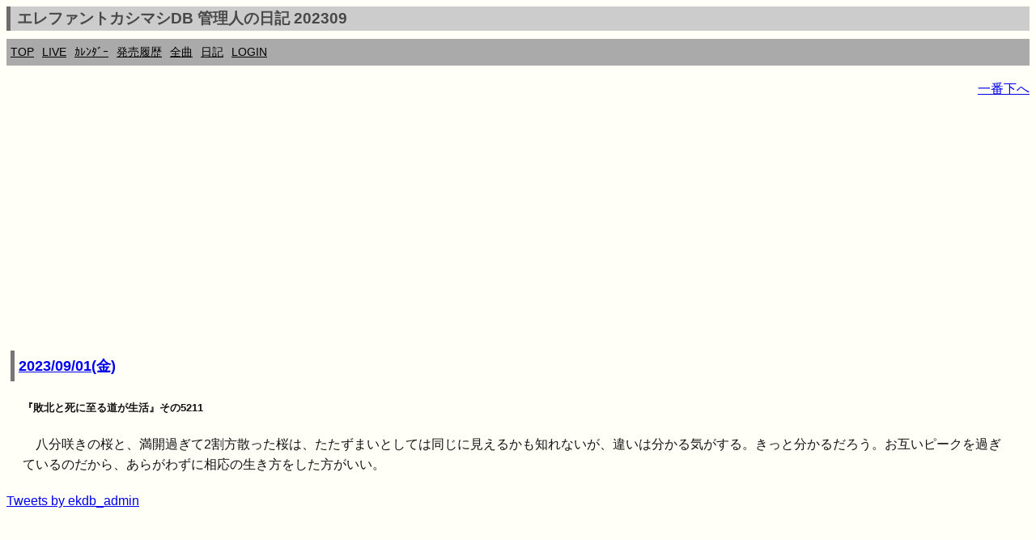

--- FILE ---
content_type: text/html; charset=UTF-8
request_url: https://ek.xrea.jp/d.php?a=202309
body_size: 5993
content:
<!DOCTYPE html><html lang="ja"><head><meta charset="utf-8">
<link rel="shortcut icon" href="favicon.ico">
<link rel="apple-touch-icon" href="apple-touch-icon.png" />
<meta name="viewport" content="width=device-width, initial-scale=1.0">
<meta name="format-detection" content="telephone=no">
<meta property="og:description" content="ekdb エレカシ エレファントカシマシ ファンブログ" />
<meta property="og:site_name" content="https://ek.xrea.jp/"/>
<meta name="twitter:site" content="@ekdb_admin" />
<meta name="twitter:title" content="EKDB" />
<meta name="twitter:description" content="エレファントカシマシ・宮本浩次についてデータ形式でまとめてあります" />
<meta name="twitter:image" content="https://ek.xrea.jp/apple-touch-icon.png" />
<meta name="twitter:card" content="summary" />
<!-- <meta name="description" content="エレファントカシマシ エレカシ ファンブログ ライブレポート セットリスト"> -->
<meta name="google-site-verification" content="92pyDquy4PczxE-Q5WIkGaJuJdyBjBkEhz_rSfuZzXA" />
<meta name="keywords" content="ekdb,エレファントカシマシ,エレカシ,宮本浩次,セットリスト,ライブ,レポート">
<meta name="msvalidate.01" content="C163443DE2DCB8E71799C64555AB4D51" />

<title>エレファントカシマシDB 管理人の日記 202309 - EKDB</title>
<link rel="stylesheet" href="parts/s.css?a=184910" type="text/css">
<!-- <link rel="stylesheet" href="http://yui.yahooapis.com/pure/0.6.0/pure-min.css"> -->
<script async src="//pagead2.googlesyndication.com/pagead/js/adsbygoogle.js"></script>
<script type="text/javascript" src="//mlb.valuecommerce.com/mylinkbox.js" async></script>
<script>
  (adsbygoogle = window.adsbygoogle || []).push({
    google_ad_client: "ca-pub-5135698370815079",
    enable_page_level_ads: true
  });
</script>
<style type="text/css">
table {
	width: 100%;
	word-break: break-all;
}
</style>

<meta property="og:title" content="エレファントカシマシDB管理人の日記">
<meta name="keywords" content="エレファントカシマシ,EKDB,日記,ブログ,個人,感想,雑記">
	</head>
<body>
<!-- Global site tag (gtag.js) - Google Analytics -->
<script async src="https://www.googletagmanager.com/gtag/js?id=UA-37799849-2"></script>
<script>
  window.dataLayer = window.dataLayer || [];
  function gtag(){dataLayer.push(arguments);}
  gtag('js', new Date());

  gtag('config', 'UA-37799849-2');
</script>
<div id="fb-root"></div>
<script>(function(d, s, id) {
  var js, fjs = d.getElementsByTagName(s)[0];
  if (d.getElementById(id)) return;
  js = d.createElement(s); js.id = id;
  js.async = true;
  js.src = "//connect.facebook.net/ja_JP/sdk.js#xfbml=1&version=v2.3";
  fjs.parentNode.insertBefore(js, fjs);
}(document, 'script', 'facebook-jssdk'));</script>
<script>!function(d,s,id){var js,fjs=d.getElementsByTagName(s)[0],p=/^http:/.test(d.location)?'http':'https';if(!d.getElementById(id)){js=d.createElement(s);js.id=id;js.src=p+'://platform.twitter.com/widgets.js';fjs.parentNode.insertBefore(js,fjs);}}(document, 'script', 'twitter-wjs');</script>
<script type="text/javascript" src="//media.line.me/js/line-button.js?v=20140411" ></script>
<h1 class="menuTabLight">エレファントカシマシDB 管理人の日記 202309</h1>
<div class="box2">
<nav class="menu">
<ul>
<li><a href="index.php">TOP</a></li>
<li><a href="hl.php">LIVE</a></li>
<li><a href="c.php#today">ｶﾚﾝﾀﾞｰ</a></li>
<li><a href="h.php">発売履歴</a></li>
<li><a href="ss.php">全曲</a></li>
<li><a href="d.php">日記</a></li>
<li><a href="l.php">LOGIN</a></li>
</ul>
</nav>
</div>
<!-- <a href="http://ekdb.xrea.jp/2017tour.php" target="_blank">30th ANNIVERSARY TOUR 2017</a>  -->

<p id="top" style="text-align:right;"><a href="#btm">一番下へ</a></p><script async src="//pagead2.googlesyndication.com/pagead/js/adsbygoogle.js"></script>
<!-- responsive_1 -->
<ins class="adsbygoogle"
     style="display:block"
     data-ad-client="ca-pub-5135698370815079"
     data-ad-slot="2483082148"
     data-ad-format="auto"></ins>
<script>
(adsbygoogle = window.adsbygoogle || []).push({});
</script>
<article><section><h2><a href='https://ek.xrea.jp/d.php?a=20230901' title='エレファントカシマシDB管理人 2023/09/01(金)の日記' ><time datetime='2023-09-01'>2023/09/01(金)</time></a></h2><div class='sumafont' style='border:solid 0px #0000ff;margin:20px;'><p><H5>『敗北と死に至る道が生活』その5211</h5>　八分咲きの桜と、満開過ぎて2割方散った桜は、たたずまいとしては同じに見えるかも知れないが、違いは分かる気がする。きっと分かるだろう。お互いピークを過ぎているのだから、あらがわずに相応の生き方をした方がいい。</p></div></section><a class="twitter-timeline" data-width="500" data-height="400" data-theme="dark" href="https://twitter.com/ekdb_admin?ref_src=twsrc%5Etfw">Tweets by ekdb_admin</a> <script async src="https://platform.twitter.com/widgets.js" charset="utf-8"></script><script async src="//pagead2.googlesyndication.com/pagead/js/adsbygoogle.js"></script>
<!-- responsive_1 -->
<ins class="adsbygoogle"
     style="display:block"
     data-ad-client="ca-pub-5135698370815079"
     data-ad-slot="2483082148"
     data-ad-format="auto"></ins>
<script>
(adsbygoogle = window.adsbygoogle || []).push({});
</script>
<p><a href="d.php?a=20130526">ランダム日記</a></p><hr><section><h2><a href='https://ek.xrea.jp/d.php?a=20230905' title='エレファントカシマシDB管理人 2023/09/05(火)の日記' ><time datetime='2023-09-05'>2023/09/05(火)</time></a></h2><div class='sumafont' style='border:solid 0px #0000ff;margin:20px;'><p><H5>『敗北と死に至る道が生活』その5212</h5>　東京ではデパートが身売りされるとかでストライキをやったが、古い仕組みで生き続けろうとする根性がよく分からない。デパートがオワコンなのは、店員自身が身に染みて理解している筈なのに。<br />
　<br />
　車が誕生したときに馬がらみで仕事をしていた人々は馬にしがみついていなかった。馬具メーカーは旅行用品会社に転身。馬の休憩所だった茶屋はガソリンスタンドへ。知らないけど。<br />
　<br />
　時代は変化しているのに自分は変化しない人達って頭が悪いのだろうか。私は５０代で一回プー太郎になっている。それくらいの覚悟で何かを捨てられる身軽さは持ち合わせていたいもんだ。<br />
</p></div></section><hr><section><h2><a href='https://ek.xrea.jp/d.php?a=20230906' title='エレファントカシマシDB管理人 2023/09/06(水)の日記' ><time datetime='2023-09-06'>2023/09/06(水)</time></a></h2><div class='sumafont' style='border:solid 0px #0000ff;margin:20px;'><p><H5>『敗北と死に至る道が生活』その5213</h5>　誰もが虚構を演じて生きている<br />
人生負けているとして、ロスタイムに突入。<br />
人は阪神の優勝を2回見たら死ぬらしい。<br />
<br />
人は皆　死ぬ時までは　生きている<br />
　使いきれない　金が残った</p></div></section><hr><section><h2><a href='https://ek.xrea.jp/d.php?a=20230907' title='エレファントカシマシDB管理人 2023/09/07(木)の日記' ><time datetime='2023-09-07'>2023/09/07(木)</time></a></h2><div class='sumafont' style='border:solid 0px #0000ff;margin:20px;'><p><H5>『敗北と死に至る道が生活』その5214</h5>　こちら東京都品川区。PAO会報が届きました。<br />
<br />
事務所の名前は変えない？はぁ？って感じ。<br />
</p></div></section><hr><section><h2><a href='https://ek.xrea.jp/d.php?a=20230911' title='エレファントカシマシDB管理人 2023/09/11(月)の日記' ><time datetime='2023-09-11'>2023/09/11(月)</time></a></h2><div class='sumafont' style='border:solid 0px #0000ff;margin:20px;'><p><H5>『敗北と死に至る道が生活』その5215</h5>　昭和の空気と今の空気が全然違う。コンプライアンスとしては今の方が正しいんだと思う。男が男児に対しての性加害についてあまり深く考えなかった。圧力と忖度。<br />
<br />
いつまで男子トイレ掃除を女性にやらせるんだろう。これが許されるなら、女子トイレをおじさんが掃除してもいいことになる。</p></div></section><hr><section><h2><a href='https://ek.xrea.jp/d.php?a=20230912' title='エレファントカシマシDB管理人 2023/09/12(火)の日記' ><time datetime='2023-09-12'>2023/09/12(火)</time></a></h2><div class='sumafont' style='border:solid 0px #0000ff;margin:20px;'><p><H5>『敗北と死に至る道が生活』その5216</h5>　<a href="https://mainichi.jp/articles/20230726/spp/000/006/088000c" target="_blank">ヒュージャックマンのSNS</A>で動向がばらされたアビーロードスタジオの独演会のチケットを購入。<br />
<br />
　<a href="https://abema.tv/live-event/00b1c849-6a54-469d-b0fc-bcf3036fd1e5" target="_blank">ミヤジのABEMAでやるやつ</A>。パソコンで購入した方が少し安かった。1000円キャッシュバックってのがあったので手続きしてみた。</p></div></section><hr><section><h2><a href='https://ek.xrea.jp/d.php?a=20230916' title='エレファントカシマシDB管理人 2023/09/16(土)の日記' ><time datetime='2023-09-16'>2023/09/16(土)</time></a></h2><div class='sumafont' style='border:solid 0px #0000ff;margin:20px;'><p><H5>『敗北と死に至る道が生活』その5217</h5>　FC先行の野音。取れなかったので、一般では申し込まずに配信で見るとした。自宅にて。<br />
</p></div></section><hr><section><h2><a href='https://ek.xrea.jp/d.php?a=20230918' title='エレファントカシマシDB管理人 2023/09/18(月)の日記' ><time datetime='2023-09-18'>2023/09/18(月)</time></a></h2><div class='sumafont' style='border:solid 0px #0000ff;margin:20px;'><p><H5>『敗北と死に至る道が生活』その5218</h5>　Abemaでやったミヤジの番組、ここ数年のミヤジのパフォーマンスで一番良かった。私が見たかったのはこれだったのかもしれない。会場がでかいと物理的に届かせようとするせいか声張りすぎてうまく発声出来ていないので、スタジオの方が聴きやすい。</p></div></section><hr><section><h2><a href='https://ek.xrea.jp/d.php?a=20230919' title='エレファントカシマシDB管理人 2023/09/19(火)の日記' ><time datetime='2023-09-19'>2023/09/19(火)</time></a></h2><div class='sumafont' style='border:solid 0px #0000ff;margin:20px;'><p><H5>『敗北と死に至る道が生活』その5219</h5>　<a href="https://ek.xrea.jp/sl.php?a=20230916" target="_blank">宮本浩次独演会 Live Recorder at Abbey Road</a> については、2023/09/16(土)開催のライブとして登録しました。（視聴レポートが書けるということです） 見逃し配信は9/23 23:59 までなので是非。ビートルズゆかりの場所で「やさしさ」は染みる。<br />
<br />
</p></div></section><hr><section><h2><a href='https://ek.xrea.jp/d.php?a=20230927' title='エレファントカシマシDB管理人 2023/09/27(水)の日記' ><time datetime='2023-09-27'>2023/09/27(水)</time></a></h2><div class='sumafont' style='border:solid 0px #0000ff;margin:20px;'><p><H5>『敗北と死に至る道が生活』その5220</h5>　iPhone15に買い替えた。LightningからType-Cってのが最大の理由だが、家にあるType-Cでも安物に同梱されてたかなんだかのケーブルは充電出来なかった。ケーブル問題がスッキリしたするのかと思ったら同じ形なのにバラバラでACアダプターの出力によっても高速だったり低速だったりと聞くと何がなんだかわからなくなる。で、付属のケーブルが両端C。AのACアダプターは沢山あるけど、これのためにCのACアダプターを買った。けど、レンタカーとかホテルはAだし。。。結局両方を持ち歩く。世の中複雑でずーっと過渡期だ。縄文時代が懐かしい。</p></div></section><hr></article>過去<br>2026-<a href='d.php?a=202601'>01</a>|<br>2025-<a href='d.php?a=202501'>01</a>|<a href='d.php?a=202502'>02</a>|<a href='d.php?a=202503'>03</a>|<a href='d.php?a=202504'>04</a>|<a href='d.php?a=202505'>05</a>|<a href='d.php?a=202506'>06</a>|<a href='d.php?a=202507'>07</a>|<a href='d.php?a=202508'>08</a>|<a href='d.php?a=202509'>09</a>|<a href='d.php?a=202510'>10</a>|<a href='d.php?a=202511'>11</a>|<a href='d.php?a=202512'>12</a>|<br>2024-<a href='d.php?a=202401'>01</a>|<a href='d.php?a=202402'>02</a>|<a href='d.php?a=202403'>03</a>|<a href='d.php?a=202404'>04</a>|<a href='d.php?a=202405'>05</a>|<a href='d.php?a=202406'>06</a>|<a href='d.php?a=202407'>07</a>|<a href='d.php?a=202408'>08</a>|<a href='d.php?a=202409'>09</a>|<a href='d.php?a=202410'>10</a>|<a href='d.php?a=202411'>11</a>|<a href='d.php?a=202412'>12</a>|<br>2023-<a href='d.php?a=202301'>01</a>|<a href='d.php?a=202302'>02</a>|<a href='d.php?a=202303'>03</a>|<a href='d.php?a=202304'>04</a>|<a href='d.php?a=202305'>05</a>|<a href='d.php?a=202306'>06</a>|<a href='d.php?a=202307'>07</a>|<a href='d.php?a=202308'>08</a>|<a href='d.php?a=202309'>09</a>|<a href='d.php?a=202310'>10</a>|<a href='d.php?a=202311'>11</a>|<a href='d.php?a=202312'>12</a>|<br>2022-<a href='d.php?a=202201'>01</a>|<a href='d.php?a=202202'>02</a>|<a href='d.php?a=202203'>03</a>|<a href='d.php?a=202204'>04</a>|<a href='d.php?a=202205'>05</a>|<a href='d.php?a=202206'>06</a>|<a href='d.php?a=202207'>07</a>|<a href='d.php?a=202208'>08</a>|<a href='d.php?a=202209'>09</a>|<a href='d.php?a=202210'>10</a>|<a href='d.php?a=202211'>11</a>|<a href='d.php?a=202212'>12</a>|<br>2021-<a href='d.php?a=202101'>01</a>|<a href='d.php?a=202102'>02</a>|<a href='d.php?a=202103'>03</a>|<a href='d.php?a=202104'>04</a>|<a href='d.php?a=202105'>05</a>|<a href='d.php?a=202106'>06</a>|<a href='d.php?a=202107'>07</a>|<a href='d.php?a=202108'>08</a>|<a href='d.php?a=202109'>09</a>|<a href='d.php?a=202110'>10</a>|<a href='d.php?a=202111'>11</a>|<a href='d.php?a=202112'>12</a>|<br>2020-<a href='d.php?a=202001'>01</a>|<a href='d.php?a=202002'>02</a>|<a href='d.php?a=202003'>03</a>|<a href='d.php?a=202004'>04</a>|<a href='d.php?a=202005'>05</a>|<a href='d.php?a=202006'>06</a>|<a href='d.php?a=202007'>07</a>|<a href='d.php?a=202008'>08</a>|<a href='d.php?a=202009'>09</a>|<a href='d.php?a=202010'>10</a>|<a href='d.php?a=202011'>11</a>|<a href='d.php?a=202012'>12</a>|<br>2019-<a href='d.php?a=201901'>01</a>|<a href='d.php?a=201902'>02</a>|<a href='d.php?a=201903'>03</a>|<a href='d.php?a=201904'>04</a>|<a href='d.php?a=201905'>05</a>|<a href='d.php?a=201906'>06</a>|<a href='d.php?a=201907'>07</a>|<a href='d.php?a=201908'>08</a>|<a href='d.php?a=201909'>09</a>|<a href='d.php?a=201910'>10</a>|<a href='d.php?a=201911'>11</a>|<a href='d.php?a=201912'>12</a>|<br>2018-<a href='d.php?a=201801'>01</a>|<a href='d.php?a=201802'>02</a>|<a href='d.php?a=201803'>03</a>|<a href='d.php?a=201804'>04</a>|<a href='d.php?a=201805'>05</a>|<a href='d.php?a=201806'>06</a>|<a href='d.php?a=201807'>07</a>|<a href='d.php?a=201808'>08</a>|<a href='d.php?a=201809'>09</a>|<a href='d.php?a=201810'>10</a>|<a href='d.php?a=201811'>11</a>|<a href='d.php?a=201812'>12</a>|<br>2017-<a href='d.php?a=201701'>01</a>|<a href='d.php?a=201702'>02</a>|<a href='d.php?a=201703'>03</a>|<a href='d.php?a=201704'>04</a>|<a href='d.php?a=201705'>05</a>|<a href='d.php?a=201706'>06</a>|<a href='d.php?a=201707'>07</a>|<a href='d.php?a=201708'>08</a>|<a href='d.php?a=201709'>09</a>|<a href='d.php?a=201710'>10</a>|<a href='d.php?a=201711'>11</a>|<a href='d.php?a=201712'>12</a>|<br>2016-<a href='d.php?a=201601'>01</a>|<a href='d.php?a=201602'>02</a>|<a href='d.php?a=201603'>03</a>|<a href='d.php?a=201604'>04</a>|<a href='d.php?a=201605'>05</a>|<a href='d.php?a=201606'>06</a>|<a href='d.php?a=201607'>07</a>|<a href='d.php?a=201608'>08</a>|<a href='d.php?a=201609'>09</a>|<a href='d.php?a=201610'>10</a>|<a href='d.php?a=201611'>11</a>|<a href='d.php?a=201612'>12</a>|<br>2015-<a href='d.php?a=201501'>01</a>|<a href='d.php?a=201502'>02</a>|<a href='d.php?a=201503'>03</a>|<a href='d.php?a=201504'>04</a>|<a href='d.php?a=201505'>05</a>|<a href='d.php?a=201506'>06</a>|<a href='d.php?a=201507'>07</a>|<a href='d.php?a=201508'>08</a>|<a href='d.php?a=201509'>09</a>|<a href='d.php?a=201510'>10</a>|<a href='d.php?a=201511'>11</a>|<a href='d.php?a=201512'>12</a>|<br>2014-<a href='d.php?a=201401'>01</a>|<a href='d.php?a=201402'>02</a>|<a href='d.php?a=201403'>03</a>|<a href='d.php?a=201404'>04</a>|<a href='d.php?a=201405'>05</a>|<a href='d.php?a=201406'>06</a>|<a href='d.php?a=201407'>07</a>|<a href='d.php?a=201408'>08</a>|<a href='d.php?a=201409'>09</a>|<a href='d.php?a=201410'>10</a>|<a href='d.php?a=201411'>11</a>|<a href='d.php?a=201412'>12</a>|<br>2013-<a href='d.php?a=201301'>01</a>|<a href='d.php?a=201302'>02</a>|<a href='d.php?a=201303'>03</a>|<a href='d.php?a=201304'>04</a>|<a href='d.php?a=201305'>05</a>|<a href='d.php?a=201306'>06</a>|<a href='d.php?a=201307'>07</a>|<a href='d.php?a=201308'>08</a>|<a href='d.php?a=201309'>09</a>|<a href='d.php?a=201310'>10</a>|<a href='d.php?a=201311'>11</a>|<a href='d.php?a=201312'>12</a>|<br>2012-<a href='d.php?a=201201'>01</a>|<a href='d.php?a=201202'>02</a>|<a href='d.php?a=201203'>03</a>|<a href='d.php?a=201204'>04</a>|<a href='d.php?a=201205'>05</a>|<a href='d.php?a=201206'>06</a>|<a href='d.php?a=201207'>07</a>|<a href='d.php?a=201208'>08</a>|<a href='d.php?a=201209'>09</a>|<a href='d.php?a=201210'>10</a>|<a href='d.php?a=201211'>11</a>|<a href='d.php?a=201212'>12</a>|<br>2011-<a href='d.php?a=201101'>01</a>|<a href='d.php?a=201102'>02</a>|<a href='d.php?a=201103'>03</a>|<a href='d.php?a=201104'>04</a>|<a href='d.php?a=201105'>05</a>|<a href='d.php?a=201106'>06</a>|<a href='d.php?a=201107'>07</a>|<a href='d.php?a=201108'>08</a>|<a href='d.php?a=201109'>09</a>|<a href='d.php?a=201110'>10</a>|<a href='d.php?a=201111'>11</a>|<a href='d.php?a=201112'>12</a>|<br>2010-<a href='d.php?a=201001'>01</a>|<a href='d.php?a=201002'>02</a>|<a href='d.php?a=201003'>03</a>|<a href='d.php?a=201004'>04</a>|<a href='d.php?a=201005'>05</a>|<a href='d.php?a=201006'>06</a>|<a href='d.php?a=201007'>07</a>|<a href='d.php?a=201008'>08</a>|<a href='d.php?a=201009'>09</a>|<a href='d.php?a=201010'>10</a>|<a href='d.php?a=201011'>11</a>|<a href='d.php?a=201012'>12</a>|<br>2009-<a href='d.php?a=200901'>01</a>|<a href='d.php?a=200902'>02</a>|<a href='d.php?a=200903'>03</a>|<a href='d.php?a=200904'>04</a>|<a href='d.php?a=200905'>05</a>|<a href='d.php?a=200906'>06</a>|<a href='d.php?a=200907'>07</a>|<a href='d.php?a=200908'>08</a>|<a href='d.php?a=200909'>09</a>|<a href='d.php?a=200910'>10</a>|<a href='d.php?a=200911'>11</a>|<a href='d.php?a=200912'>12</a>|<br>2008-<a href='d.php?a=200801'>01</a>|<a href='d.php?a=200802'>02</a>|<a href='d.php?a=200803'>03</a>|<a href='d.php?a=200804'>04</a>|<a href='d.php?a=200805'>05</a>|<a href='d.php?a=200806'>06</a>|<a href='d.php?a=200807'>07</a>|<a href='d.php?a=200808'>08</a>|<a href='d.php?a=200809'>09</a>|<a href='d.php?a=200810'>10</a>|<a href='d.php?a=200811'>11</a>|<a href='d.php?a=200812'>12</a>|<br>2007-<a href='d.php?a=200701'>01</a>|<a href='d.php?a=200702'>02</a>|<a href='d.php?a=200703'>03</a>|<a href='d.php?a=200704'>04</a>|<a href='d.php?a=200705'>05</a>|<a href='d.php?a=200706'>06</a>|<a href='d.php?a=200707'>07</a>|<a href='d.php?a=200708'>08</a>|<a href='d.php?a=200709'>09</a>|<a href='d.php?a=200710'>10</a>|<a href='d.php?a=200711'>11</a>|<a href='d.php?a=200712'>12</a>|<br>2006-<a href='d.php?a=200601'>01</a>|<a href='d.php?a=200602'>02</a>|<a href='d.php?a=200603'>03</a>|<a href='d.php?a=200604'>04</a>|<a href='d.php?a=200605'>05</a>|<a href='d.php?a=200606'>06</a>|<a href='d.php?a=200607'>07</a>|<a href='d.php?a=200608'>08</a>|<a href='d.php?a=200609'>09</a>|<a href='d.php?a=200610'>10</a>|<a href='d.php?a=200611'>11</a>|<a href='d.php?a=200612'>12</a>|<br>2005-<a href='d.php?a=200501'>01</a>|<a href='d.php?a=200502'>02</a>|<a href='d.php?a=200503'>03</a>|<a href='d.php?a=200504'>04</a>|<a href='d.php?a=200505'>05</a>|<a href='d.php?a=200506'>06</a>|<a href='d.php?a=200507'>07</a>|<a href='d.php?a=200508'>08</a>|<a href='d.php?a=200509'>09</a>|<a href='d.php?a=200510'>10</a>|<a href='d.php?a=200511'>11</a>|<a href='d.php?a=200512'>12</a>|<br>2004-<a href='d.php?a=200401'>01</a>|<a href='d.php?a=200402'>02</a>|<a href='d.php?a=200403'>03</a>|<a href='d.php?a=200404'>04</a>|<a href='d.php?a=200405'>05</a>|<a href='d.php?a=200406'>06</a>|<a href='d.php?a=200407'>07</a>|<a href='d.php?a=200408'>08</a>|<a href='d.php?a=200409'>09</a>|<a href='d.php?a=200410'>10</a>|<a href='d.php?a=200411'>11</a>|<a href='d.php?a=200412'>12</a>|<br>2003-<a href='d.php?a=200301'>01</a>|<a href='d.php?a=200302'>02</a>|<a href='d.php?a=200303'>03</a>|<a href='d.php?a=200304'>04</a>|<a href='d.php?a=200305'>05</a>|<a href='d.php?a=200306'>06</a>|<a href='d.php?a=200307'>07</a>|<a href='d.php?a=200308'>08</a>|<a href='d.php?a=200309'>09</a>|<a href='d.php?a=200310'>10</a>|<a href='d.php?a=200311'>11</a>|<a href='d.php?a=200312'>12</a>|<br>2002-<a href='d.php?a=200204'>04</a>|<a href='d.php?a=200205'>05</a>|<a href='d.php?a=200206'>06</a>|<a href='d.php?a=200207'>07</a>|<a href='d.php?a=200208'>08</a>|<a href='d.php?a=200209'>09</a>|<a href='d.php?a=200210'>10</a>|<a href='d.php?a=200211'>11</a>|<a href='d.php?a=200212'>12</a>|</div><script async src="//pagead2.googlesyndication.com/pagead/js/adsbygoogle.js"></script>
<!-- responsive_1 -->
<ins class="adsbygoogle"
     style="display:block"
     data-ad-client="ca-pub-5135698370815079"
     data-ad-slot="2483082148"
     data-ad-format="auto"></ins>
<script>
(adsbygoogle = window.adsbygoogle || []).push({});
</script>
<p id="btm" style="text-align:right;"><a href="#top">一番上へ</a></p>
<footer><section>
<div itemscope itemtype="http://schema.org/Music" class="copyright"><p>Copyright &copy; EKDB</p></div>
<div class="copyright">
<p>免債：EKDBはエレファントカシマシに関するデータ（ディスコグラフィー、セットリスト等）をデータベースに登録し、誰でも自由に閲覧又はライブレポートを投稿出来る形で一個人が提供しているものです。情報に誤りが含まれることは十分にあり得ます。</p>
<p>規約順守：Amazonの「乙がアソシエイトであることの表示」により「Amazon.co.jpアソシエイト」を明記します。</p>
<p>規約順守：Google Adsenseの「サイトのプライバシー ポリシーについて」により「Google を含む第三者配信事業者は Cookie を使用して、当ウェブサイトへの過去のアクセス情報に基づいて広告を配信します」を明記します。</p>
<p><a href="https://ek.xrea.jp/cbdb/index.php" target="_blank">Chilli Beans. DB</a></p>
</div>
</section></footer>
</body>
</html>


--- FILE ---
content_type: text/html; charset=utf-8
request_url: https://www.google.com/recaptcha/api2/aframe
body_size: 268
content:
<!DOCTYPE HTML><html><head><meta http-equiv="content-type" content="text/html; charset=UTF-8"></head><body><script nonce="1dTPtn14Sq4SZUk8nCQIxQ">/** Anti-fraud and anti-abuse applications only. See google.com/recaptcha */ try{var clients={'sodar':'https://pagead2.googlesyndication.com/pagead/sodar?'};window.addEventListener("message",function(a){try{if(a.source===window.parent){var b=JSON.parse(a.data);var c=clients[b['id']];if(c){var d=document.createElement('img');d.src=c+b['params']+'&rc='+(localStorage.getItem("rc::a")?sessionStorage.getItem("rc::b"):"");window.document.body.appendChild(d);sessionStorage.setItem("rc::e",parseInt(sessionStorage.getItem("rc::e")||0)+1);localStorage.setItem("rc::h",'1769075354759');}}}catch(b){}});window.parent.postMessage("_grecaptcha_ready", "*");}catch(b){}</script></body></html>

--- FILE ---
content_type: application/javascript; charset=utf-8;
request_url: https://dalc.valuecommerce.com/vcid?_s=https%3A%2F%2Fek.xrea.jp%2Fd.php%3Fa%3D202309
body_size: 153
content:
vc_id_callback({"vcid":"ki56Hfy1rtPbRoD6ILzEBilqMOBiRb_2p0cmhDpz-vbueWrqCcGk2A","vcpub":"0.090936","t":"6971f29a"})